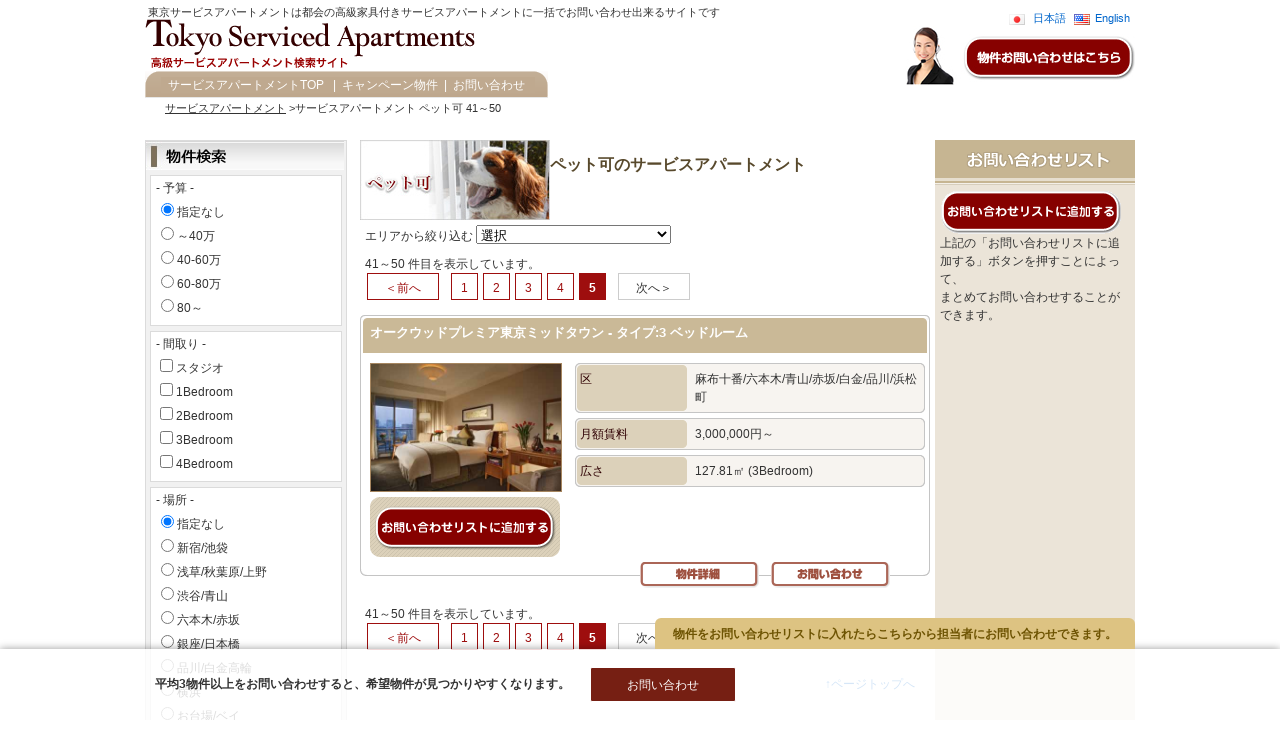

--- FILE ---
content_type: text/html; charset=utf-8
request_url: https://www.serviced-apartments-tokyo.com/ja/list/condition/feid/3/sp/40
body_size: 5212
content:
<?xml version="1.0" encoding="UTF-8"?>
<!DOCTYPE html PUBLIC "-//W3C//DTD XHTML 1.0 Transitional//EN" "http://www.w3.org/TR/xhtml1/DTD/xhtml1-transitional.dtd">
<html xmlns="http://www.w3.org/1999/xhtml" xml:lang="ja" id="sixapart-standard" lang="ja">
<head>
<meta http-equiv="Content-Type" content="text/html; charset=utf-8" />
<title>サービスアパートメント | ペット可 41～50件目の一覧 | 東京サービスアパートメント</title>
<meta name="keywords" content="ペット可,サービスアパートメント,家具付き,家具付きマンション,高級,ラグジュアリー,東京,都内" />
<meta name="description" content="ペット可 41～50のサービスアパートメントの一覧です。東京サービスアパートメントは高級家具付きマンションに厳選した短期・長期滞在のエグゼクティブのための検索サイトです。" />
<link rel="canonical" href="https://www.serviced-apartments-tokyo.com/ja/list/condition/feid/3">
<link rel="alternate" hreflang="ja" href="https://www.serviced-apartments-tokyo.com/ja/list/condition/feid/3" />
<meta name="generator" content="" />
<meta http-equiv="Content-Script-Type" content="text/javascript" />
<link href="/Css/vector.css?1513004408" rel="stylesheet" type="text/css" media="screen,print" />
<link href="/Css/print.css?1513004408" rel="stylesheet" type="text/css"  media="print" />
<script type="text/javascript" src="/Js/iepngfix.js?1513004408"></script>
<script type="text/javascript" src="/Js/base.js"></script>
<script type="text/javascript" defer="defer" src="/Js/alphafilter.js?1513004408"></script>
<script type="text/javascript" defer="defer" src="/Js/jquery-1.3.1.min.js?1513004408"></script>
<script type="text/javascript" defer="defer" src="/Js/wordbreak.js?1513004408"></script>
<script type="text/javascript" defer="defer" src="/Js/jquery.cookie.js?1513004408"></script>
<script type="text/javascript" defer="defer" src="/Js/cookie.js?1513004408"></script>
</head>
<body onload="setScroll();">
<form>
    <input type="hidden" name="sx" id="sx" value="0"/>
    <input type="hidden" name="sy" id="sy" value="0"/>
</form>
<div id="Wrap">
<div id="Header" class="etc_header">
<h1 title="サービスアパートメント ペット可 41～50"><a href="https://www.serviced-apartments-tokyo.com/"><img src="/img/common/logo.gif" alt="東京サービスアパートメント" width="344" height="49" /></a></h1>
<div class="site_title"><em>東京サービスアパートメントは都会の高級家具付きサービスアパートメントに一括でお問い合わせ出来るサイトです</em></div>
<div class="img_item">
<p id="Language">
    <img src="/img/common/jp.gif" alt="日本語" width="16" height="11" />
    <a href="https://www.serviced-apartments-tokyo.com/ja/list/condition/feid/3/sp/40">日本語</a>
    <img src="/img/common/us.gif" alt="English" width="16" height="11" /><a href="https://www.serviced-apartments-tokyo.com/en/list/condition/feid/3/sp/40">English</a>
</p><a href="https://www.serviced-apartments-tokyo.com/ja/inquiry"><img src="/img/common/header_inquiry_ja.jpg" alt="お問い合わせ" /></a></div>

<ul id="Navi">
    <li id="Navi_left"><a href="https://www.serviced-apartments-tokyo.com/">サービスアパートメントTOP</a>  |</li>
    <li><a href="https://www.serviced-apartments-tokyo.com/ja/list/condition/special/campaign">キャンペーン物件</a>|</li>
    <li id="Navi_right"><a href="https://www.serviced-apartments-tokyo.com/ja/inquiry">お問い合わせ</a></li>
    
    
</ul></div><!--Header-->
<ul id="Path">
<li itemscope itemtype="http://data-vocabulary.org/Breadcrumb">
<a href=https://www.serviced-apartments-tokyo.com/ itemprop="url"><span itemprop="title">サービスアパートメント</span></a> > </li>
<li itemscope itemtype="http://data-vocabulary.org/Breadcrumb">
<span itemprop="title">サービスアパートメント ペット可&nbsp;41～50</span></li>
</ul>
<br class="clr" />

<div id="Contents">
<div id="Side_right_bg">

<div id="common_left">
    
<dl class="gray-column">
<dt><img src="/img/ext/tt_quick_search.jpg" width="198" height="29" alt="Area" /></dt>
<dd>
    <form method="GET" action="https://www.serviced-apartments-tokyo.com/ja/search" name="search_form" id="search_form" onSubmit="return search_submit();">

        <ul class="list-box">
            <li class="none"> - 予算 - </li>
            <li><input type="radio" name="rent" id="rent_side_blank" value=""  checked><label for="rent_side_blank">指定なし</label></li>
                        <li><input type="radio" name="rent" id="rent_side0" value="0" ><label for="rent_side0">～40万</label></li>
                        <li><input type="radio" name="rent" id="rent_side1" value="1" ><label for="rent_side1">40-60万</label></li>
                        <li><input type="radio" name="rent" id="rent_side2" value="2" ><label for="rent_side2">60-80万</label></li>
                        <li><input type="radio" name="rent" id="rent_side3" value="3" ><label for="rent_side3">80～</label></li>
                    </ul>
        <ul class="list-box">
            <li class="none"> - 間取り - </li>
                                            <li><input type="checkbox" name="dimension[]" id="dimension_side1" value="1" ><label for="dimension_side1">スタジオ</label></li>
                                <li><input type="checkbox" name="dimension[]" id="dimension_side3" value="3" ><label for="dimension_side3">1Bedroom</label></li>
                                <li><input type="checkbox" name="dimension[]" id="dimension_side4" value="4" ><label for="dimension_side4">2Bedroom</label></li>
                                <li><input type="checkbox" name="dimension[]" id="dimension_side5" value="5" ><label for="dimension_side5">3Bedroom</label></li>
                                <li><input type="checkbox" name="dimension[]" id="dimension_side6" value="6" ><label for="dimension_side6">4Bedroom</label></li>
                                    </ul>
        <ul class="list-box">
            <li class="none"> - 場所 - </li>
            <li><input type="radio" name="map[]" id="map_side_blank" value=""  checked><label for="map_side_blank">指定なし</label></li>
                                            <li><input type="radio" name="map[]" id="map_side1" value="1" ><label for="map_side1">新宿/池袋</label></li>
                                <li><input type="radio" name="map[]" id="map_side2" value="2" ><label for="map_side2">浅草/秋葉原/上野</label></li>
                                <li><input type="radio" name="map[]" id="map_side3" value="3" ><label for="map_side3">渋谷/青山</label></li>
                                <li><input type="radio" name="map[]" id="map_side4" value="4" ><label for="map_side4">六本木/赤坂</label></li>
                                <li><input type="radio" name="map[]" id="map_side5" value="5" ><label for="map_side5">銀座/日本橋</label></li>
                                                            <li><input type="radio" name="map[]" id="map_side6" value="6" ><label for="map_side6">品川/白金高輪</label></li>
                                <li><input type="radio" name="map[]" id="map_side7" value="7" ><label for="map_side7">横浜</label></li>
                                <li><input type="radio" name="map[]" id="map_side8" value="8" ><label for="map_side8">お台場/ベイ</label></li>
                                <li><input type="radio" name="map[]" id="map_side9" value="9" ><label for="map_side9">大阪（なんば・心斎橋/梅田）</label></li>
                                <li><input type="radio" name="map[]" id="map_side10" value="10" ><label for="map_side10">京都</label></li>
                                    </ul>

    <div class="form_submit">
        <input type="submit" value="search" class="submit" style="background-image: url(/img/ext/search.gif);" />
        </div>

    </form>
</dd>
</dl>
                <div id="s_box">
    <h2 id="specific_ttl">こだわりの条件から選ぶ</h2>
        <div id="s_box_bg" class="clearfix">
<a href="https://www.serviced-apartments-tokyo.com/ja/list/condition/feid/1"><img src="/img/specific/1.jpg" alt="24時間フロントサービス" width="190" height="80" class="specific" /></a><a href="https://www.serviced-apartments-tokyo.com/ja/list/condition/feid/3"><img src="/img/specific/3.jpg" alt="ペット可" width="190" height="80" class="specific" /></a><a href="https://www.serviced-apartments-tokyo.com/ja/list/condition/feid/7"><img src="/img/specific/7.jpg" alt="禁煙" width="190" height="80" class="specific" /></a><a href="https://www.serviced-apartments-tokyo.com/ja/list/condition/feid/9"><img src="/img/specific/9.jpg" alt="スポーツジム併設" width="190" height="80" class="specific" /></a>

<a href="https://www.serviced-apartments-tokyo.com/ja/list/condition/did/4"><img src="/img/dimension/4.jpg" alt="2LDK" width="190" height="80" class="specific" /></a>
<a href="https://www.serviced-apartments-tokyo.com/ja/list/condition/did/5"><img src="/img/dimension/5.jpg" alt="3LDK" width="190" height="80" class="specific" /></a>
        </div>
    </div>            <div id="gray_box">
        <h2 id="area_ttl">人気エリアから探す</h2>
        <div id="gray_box_bg" class="clearfix">
        <ul class="area">
        <li><a href="https://www.serviced-apartments-tokyo.com/ja/list/condition/maid/1" class="ja"><img alt="新宿/池袋" src="/img/common/area/btn_ma1.gif" class="btn" /></a></li>
        <li><a href="https://www.serviced-apartments-tokyo.com/ja/list/condition/maid/2" class="ja"><img alt="浅草/秋葉原/上野" src="/img/common/area/btn_ma2.gif" class="btn" /></a></li>
        <li><a href="https://www.serviced-apartments-tokyo.com/ja/list/condition/maid/3" class="ja"><img alt="渋谷/青山" src="/img/common/area/btn_ma3.gif" class="btn" /></a></li>
        <li><a href="https://www.serviced-apartments-tokyo.com/ja/list/condition/maid/4" class="ja"><img alt="六本木/赤坂" src="/img/common/area/btn_ma4.gif" class="btn" /></a></li>
        <li><a href="https://www.serviced-apartments-tokyo.com/ja/list/condition/maid/5" class="ja"><img alt="銀座/日本橋" src="/img/common/area/btn_ma5.gif" class="btn" /></a></li>
        <li><a href="https://www.serviced-apartments-tokyo.com/ja/list/condition/maid/6" class="ja"><img alt="品川/白金高輪" src="/img/common/area/btn_ma6.gif" class="btn" /></a></li>
        <li><a href="https://www.serviced-apartments-tokyo.com/ja/list/condition/maid/7" class="ja"><img alt="横浜" src="/img/common/area/btn_ma7.gif" class="btn" /></a></li>
        <li><a href="https://www.serviced-apartments-tokyo.com/ja/list/condition/maid/8" class="ja"><img alt="お台場/ベイ" src="/img/common/area/btn_ma8.gif" class="btn" /></a></li>
        </ul>
        </div>
    </div>
            <div id="gray_box">
        <h2 id="city_ttl">区から探す</h2>

        <div id="gray_box_bg" class="clearfix">
        <ul class="city">

        <li><a href="https://www.serviced-apartments-tokyo.com/ja/list/condition/aid/1" class="ja">港区<p class="txt">麻布十番/六本木/青山/赤坂/白金/品川/浜松町</p></a></li>




        <li><a href="https://www.serviced-apartments-tokyo.com/ja/list/condition/aid/4" class="ja">新宿区<p class="txt">四谷/神楽坂/新宿</p></a></li>




        <li><a href="https://www.serviced-apartments-tokyo.com/ja/list/condition/aid/6" class="ja">横浜<p class="txt">横浜/桜木町</p></a></li>



        <li><a href="https://www.serviced-apartments-tokyo.com/ja/list/condition/aid/7" class="ja">中央区<p class="txt">銀座/日本橋/水天宮前/茅場町</p></a></li>



        <li><a href="https://www.serviced-apartments-tokyo.com/ja/list/condition/aid/8" class="ja">千代田区<p class="txt">赤坂見附/半蔵門/永田町/秋葉原</p></a></li>



        <li><a href="https://www.serviced-apartments-tokyo.com/ja/list/condition/aid/9" class="ja">品川区<p class="txt">品川</p></a></li>



        <li><a href="https://www.serviced-apartments-tokyo.com/ja/list/condition/aid/10" class="ja">渋谷区<p class="txt">渋谷/外苑前/代官山/恵比寿/広尾</p></a></li>



        <li><a href="https://www.serviced-apartments-tokyo.com/ja/list/condition/aid/11" class="ja">江東区<p class="txt">有明/豊洲</p></a></li>



        <li><a href="https://www.serviced-apartments-tokyo.com/ja/list/condition/aid/12" class="ja">墨田区<p class="txt">両国</p></a></li>



        <li><a href="https://www.serviced-apartments-tokyo.com/ja/list/condition/aid/13" class="ja">豊島区<p class="txt">池袋</p></a></li>



        <li><a href="https://www.serviced-apartments-tokyo.com/ja/list/condition/aid/14" class="ja">台東区<p class="txt">浅草</p></a></li>



        <li><a href="https://www.serviced-apartments-tokyo.com/ja/list/condition/aid/15" class="ja">大阪<p class="txt">なんば・心斎橋/梅田</p></a></li>



        <li><a href="https://www.serviced-apartments-tokyo.com/ja/list/condition/aid/16" class="ja">京都<p class="txt">京都</p></a></li>


        </ul>
        </div>
    </div>        <br class="clr">
    <div id="company_left_box"><h2 id="company_left_ttl">運営会社から探す</h2>
    <div id="company_left_box_bg" class="clearfix">
                                            <a href="https://www.serviced-apartments-tokyo.com/ja/list/condition/mid/13"><img src="/img/common/m13.jpg" alt="アスコットジャパン" width="93" height="75" class="mline_list" /></a>
                                            <a href="https://www.serviced-apartments-tokyo.com/ja/list/condition/mid/16"><img src="/img/common/m16.jpg" alt="アパホテル" width="93" height="75" class="mline_list" /></a>
                                            <a href="https://www.serviced-apartments-tokyo.com/ja/list/condition/mid/29"><img src="/img/common/m29.jpg" alt="Weave Living" width="93" height="75" class="mline_list" /></a>
                                            <a href="https://www.serviced-apartments-tokyo.com/ja/list/condition/mid/15"><img src="/img/common/m15.jpg" alt="エンプラス" width="93" height="75" class="mline_list" /></a>
                                            <a href="https://www.serviced-apartments-tokyo.com/ja/list/condition/mid/8"><img src="/img/common/m8.jpg" alt="オークウッド" width="93" height="75" class="mline_list" /></a>
                                            <a href="https://www.serviced-apartments-tokyo.com/ja/list/condition/mid/4"><img src="/img/common/m4.jpg" alt="大和リビング株式会社" width="93" height="75" class="mline_list" /></a>
                                            <a href="https://www.serviced-apartments-tokyo.com/ja/list/condition/mid/19"><img src="/img/common/m19.jpg" alt="アイコニア・ホスピタリティ株式会社" width="93" height="75" class="mline_list" /></a>
                                            <a href="https://www.serviced-apartments-tokyo.com/ja/list/condition/mid/10"><img src="/img/common/m10.jpg" alt="森ビル" width="93" height="75" class="mline_list" /></a>
                            </div>
</div></div>


<div id="index_center" class="list_center">
        <img src="/img/specific/3.jpg" alt="ペット可" width="190" height="80" class="specific_float" />
        
        <h2 class="feature">
                    ペット可のサービスアパートメント</h2><br class="clr">
            
<p id="sort">
    エリアから絞り込む
    <select onchange="location.href=options[selectedIndex].value">
    <option value="https://www.serviced-apartments-tokyo.com/ja/list/condition/feid/3">選択</option>
        
    <option value="https://www.serviced-apartments-tokyo.com/ja/list/condition/feid/3/maid/1" >新宿/池袋</option>
        
    <option value="https://www.serviced-apartments-tokyo.com/ja/list/condition/feid/3/maid/2" >浅草/秋葉原/上野</option>
        
    <option value="https://www.serviced-apartments-tokyo.com/ja/list/condition/feid/3/maid/3" >渋谷/青山</option>
        
    <option value="https://www.serviced-apartments-tokyo.com/ja/list/condition/feid/3/maid/4" >六本木/赤坂</option>
        
    <option value="https://www.serviced-apartments-tokyo.com/ja/list/condition/feid/3/maid/5" >銀座/日本橋</option>
        
    <option value="https://www.serviced-apartments-tokyo.com/ja/list/condition/feid/3/maid/6" >品川/白金高輪</option>
        
    <option value="https://www.serviced-apartments-tokyo.com/ja/list/condition/feid/3/maid/7" >横浜</option>
        
    <option value="https://www.serviced-apartments-tokyo.com/ja/list/condition/feid/3/maid/8" >お台場/ベイ</option>
        
    <option value="https://www.serviced-apartments-tokyo.com/ja/list/condition/feid/3/maid/9" >大阪（なんば・心斎橋/梅田）</option>
        
    <option value="https://www.serviced-apartments-tokyo.com/ja/list/condition/feid/3/maid/10" >京都</option>
        </select>
</p>
<div id="sp">
    <p class="numbering_txt">41～50&nbsp;件目を表示しています。</p>
    <p class="page_txt"><a href="https://www.serviced-apartments-tokyo.com/ja/list/condition/feid/3/sp/30">＜前へ</a></p>
    <div class="numbering">
    <a href="https://www.serviced-apartments-tokyo.com/ja/list/condition/feid/3/sp/0">1</a>
    <a href="https://www.serviced-apartments-tokyo.com/ja/list/condition/feid/3/sp/10">2</a>
    <a href="https://www.serviced-apartments-tokyo.com/ja/list/condition/feid/3/sp/20">3</a>
    <a href="https://www.serviced-apartments-tokyo.com/ja/list/condition/feid/3/sp/30">4</a>
    <p class="here">5</p>
    
    </div>
    <p class="page_txt"><span class="unlink">次へ＞</span></p>
</div>
                    
            <div class="property_top"><h3 class="property property_header">
                                     <a href="https://www.serviced-apartments-tokyo.com/ja/detail/tid/137" target="_blank">オークウッドプレミア東京ミッドタウン&nbsp;-&nbsp;タイプ:3 ベッドルーム</a>
                            </h3></div>
                <div class="property_data clearfix">
            <div class="property_campaign">
                            </div>
            <div class="left"><img src="/files/0/0/678.jpg?" alt="オークウッドプレミア東京ミッドタウン&nbsp;-&nbsp;タイプ:3 ベッドルーム" width="190" height="127" class="line" /><br /><p><form action="https://www.serviced-apartments-tokyo.com/ja/list/condition/feid/3/sp/40" name="save137" method="get"><input type="image" src="/img/common/save_property.gif" alt="" id="saveBtn137" onclick="getScroll(this.form,137);" class="btn" /></form></p></div>
            <div class="right">
                <div class="property_s_box_btm clearfix">
                    <img src="/img/common/property_s_box_top.gif" alt="" width="350" height="7" /><div class="property_s_box_bg clearfix"><p class="title">区</p><p class="data">麻布十番/六本木/青山/赤坂/白金/品川/浜松町</p></div>
                </div>
                <div class="property_s_box_btm clearfix">
                    <img src="/img/common/property_s_box_top.gif" alt="" width="350" height="7" /><div class="property_s_box_bg clearfix"><p class="title">月額賃料</p><p class="data wordBreak">3,000,000円～</p>
                                                                                    
                    </div>
                </div>
                <div class="property_s_box_btm clearfix">
                    <img src="/img/common/property_s_box_top.gif" alt="" width="350" height="7" />
                    <div class="property_s_box_bg clearfix"><p class="title">
                        広さ</p><p class="data">
                        127.81㎡                                                                                                                (3Bedroom)
                                                                            </p>
                    </div>
                </div>
                            </div>
            <div class="property_btn">
                <a href="https://www.serviced-apartments-tokyo.com/ja/detail/tid/137">
                                <img src="/img/2nd/btn01.gif" alt="オークウッドプレミア東京ミッドタウン - タイプ:3 ベッドルーム 物件詳細" width="119" height="26" class="btn_over" />
                                </a>&nbsp;&nbsp;&nbsp;<a href="https://www.serviced-apartments-tokyo.com/ja/inquiry/save/tid/137"><img src="/img/2nd/btn02.gif?1513004408" alt="お問い合わせ" width="119" height="26" class="btn_over" /></a></div>
        </div>

    
<div id="sp">
    <p class="numbering_txt">41～50&nbsp;件目を表示しています。</p>
    <p class="page_txt"><a href="https://www.serviced-apartments-tokyo.com/ja/list/condition/feid/3/sp/30">＜前へ</a></p>
    <div class="numbering">
    <a href="https://www.serviced-apartments-tokyo.com/ja/list/condition/feid/3/sp/0">1</a>
    <a href="https://www.serviced-apartments-tokyo.com/ja/list/condition/feid/3/sp/10">2</a>
    <a href="https://www.serviced-apartments-tokyo.com/ja/list/condition/feid/3/sp/20">3</a>
    <a href="https://www.serviced-apartments-tokyo.com/ja/list/condition/feid/3/sp/30">4</a>
    <p class="here">5</p>
    
    </div>
    <p class="page_txt"><span class="unlink">次へ＞</span></p>
</div>
<div id="jump">
<a href="#Wrap">↑ページトップへ</a>
</div></div><!--Main-->
<div id="Side_right">
<div id="savelist">
    <p><img src="/img/common/ttl_save.gif" alt="お問い合わせリスト" width="200" height="45" /></p>

    <div class="help">
        <img src="/img/common/save_property_s.gif" alt="btm" width="182" height="44" /><br />
        上記の「お問い合わせリストに追加する」ボタンを押すことによって、<br />まとめてお問い合わせすることができます。
    </div>
    
</div></div><!--Side_right-->
<br class="clr" />
</div><!--Side_right_bg-->
</div><!--Contents-->
</div><!--Wrap-->
<div class="footerLogin">
  <div id="inner">
            <div class="check_btn"><a>物件をお問い合わせリストに入れたらこちらから担当者にお問い合わせできます。</a></div>
        <ul class="btn_area cf">
        <li class="sns_title">平均3物件以上をお問い合わせすると、希望物件が見つかりやすくなります。</li>
        <li class="inquiry"><a href="https://www.serviced-apartments-tokyo.com/ja/inquiry">お問い合わせ</a></li>
        </ul>
      </div>
</div>
<div id="Foot2">
<div>
<div class="area">
    <a href="https://www.serviced-apartments-tokyo.com/ja/list/condition/aid/1">
    港区(麻布十番/六本木/青山/赤坂/白金/品川/浜松町)
    </a>
    |
    <a href="https://www.serviced-apartments-tokyo.com/ja/list/condition/aid/3">
    文京区(湯島)
    </a>
    |
    <a href="https://www.serviced-apartments-tokyo.com/ja/list/condition/aid/4">
    新宿区(四谷/神楽坂/新宿)
    </a>
    <br />
    <a href="https://www.serviced-apartments-tokyo.com/ja/list/condition/aid/5">
    目黒区(恵比寿)
    </a>
    |
    <a href="https://www.serviced-apartments-tokyo.com/ja/list/condition/aid/6">
    横浜(横浜/桜木町)
    </a>
    |
    <a href="https://www.serviced-apartments-tokyo.com/ja/list/condition/aid/7">
    中央区(銀座/日本橋/水天宮前/茅場町)
    </a>
    <br />
    <a href="https://www.serviced-apartments-tokyo.com/ja/list/condition/aid/8">
    千代田区(赤坂見附/半蔵門/永田町/秋葉原)
    </a>
    |
    <a href="https://www.serviced-apartments-tokyo.com/ja/list/condition/aid/9">
    品川区(品川)
    </a>
    |
    <a href="https://www.serviced-apartments-tokyo.com/ja/list/condition/aid/10">
    渋谷区(渋谷/外苑前/代官山/恵比寿/広尾)
    </a>
    <br />
    <a href="https://www.serviced-apartments-tokyo.com/ja/list/condition/aid/11">
    江東区(有明/豊洲)
    </a>
    |
    <a href="https://www.serviced-apartments-tokyo.com/ja/list/condition/aid/12">
    墨田区(両国)
    </a>
    |
    <a href="https://www.serviced-apartments-tokyo.com/ja/list/condition/aid/13">
    豊島区(池袋)
    </a>
    <br />
    <a href="https://www.serviced-apartments-tokyo.com/ja/list/condition/aid/14">
    台東区(浅草)
    </a>
    |
    <a href="https://www.serviced-apartments-tokyo.com/ja/list/condition/aid/15">
    大阪(なんば・心斎橋/梅田)
    </a>
    |
    <a href="https://www.serviced-apartments-tokyo.com/ja/list/condition/aid/16">
    京都(京都)
    </a>
    <br />
</div>
<p><a href="https://www.serviced-apartments-tokyo.com/">サービスアパートメントTOP</a>|<a href="https://www.serviced-apartments-tokyo.com/ja/corp">運営会社</a>|<a href="https://www.serviced-apartments-tokyo.com/ja/privacypolicy">プライバシーポリシー</a>|<a href="https://www.serviced-apartments-tokyo.com/ja/map">サイトマップ</a>
<br /><a href="https://www.serviced-apartments-tokyo.com/en/">Tokyo Serviced Apartments</a></p>
<address>Copyrights(C) 81, Inc. All rights reserved</address>
<br class="clr" />
</div>
</div>

<script>
  (function(i,s,o,g,r,a,m){i['GoogleAnalyticsObject']=r;i[r]=i[r]||function(){
  (i[r].q=i[r].q||[]).push(arguments)},i[r].l=1*new Date();a=s.createElement(o),
  m=s.getElementsByTagName(o)[0];a.async=1;a.src=g;m.parentNode.insertBefore(a,m)
  })(window,document,'script','//www.google-analytics.com/analytics.js','ga');

  ga('create', 'UA-5207312-2', 'auto');
  ga('send', 'pageview');

</script>

</body>
</html>


--- FILE ---
content_type: text/css
request_url: https://www.serviced-apartments-tokyo.com/Css/base.css
body_size: 3739
content:
@charset"UTF-8";
a:visited {
    text-decoration:none;
    color:#0066cc;
    }
a:link {
    color:#0066cc;
    text-decoration:none;}
a:hover{
    color: #FCB736;
    text-decoration: underline;
}
a:active {
    color:#FCB736;
    text-decoration: underline;
    }

h1{}
h2{
    border-left:#6F5B37 solid 6px;
    padding-left:8px;
    margin:13px 0px 30px 15px;
    font-size: 16px;
    color: #58492C;
    word-break:break-all;
}
h2.feature{
    border:none;
    padding-left:8px;
    margin:13px 0px 30px 15px;
    font-size: 16px;
    color: #58492C;
    word-break:break-all;
}
h3{}
h4{}
em{font-style: normal;font-weight:bold;font-size:14px;}
.clr{clear:both;}
.left{float:left;}
.right{float:right;}
.txtr{text-align:right;}
.txtc{text-align:center;}
.lastChild{margin-right: 0px!important;float: right!important;}
.btn_over:hover {
    position:relative;
    top:1px; left:1px;
}
img.line{border:#A68660 solid 1px;}
img.mline{
    border:#CCCCCC solid 1px;
    margin-left:3px;
    /*margin-left:15px;*/
    /*margin-left:30px;*/
    padding:0px;
}
img.mh2{
    border:#CCCCCC solid 1px;
    margin:0px 0px 10px 0px;
    padding:0px;
    float:left;
}
img.mline_list{border:#CCCCCC solid 1px;padding:0px;}

img.specific{
    margin:0px 0px 5px 5px;
    padding:0px;
}

img.specific_float{
    margin-left:5px;
    padding:0px;
    float:left;
}

/**html body img,
*html #Side_left_bg{behavior: expression(IEPNGFIX.fix(this)); }*/


/*#Wrap{width:950px;text-align:left;}*/
#Wrap{width:990px;margin:0px auto;text-align:left;}
#Common{width:720px;float:left;padding-bottom:30px;background: url(/img/common/ttl_bg.gif) repeat-x left top;}
.clearfix{
    zoom:1;/*for IE 5.5-7*/
}


.clearfix:after{/*for modern browser*/
    content:".";
    display: block;
    height:0px;
    clear:both;
    line-height:0;
    visibility:hidden;
}
#Error{
    width:900px;
    height:200px;
    text-align:left;
}

#sort{
    font-size:12px;
    margin:0px 0px 5px 10px;
}

#help{
    margin-top:10px;
    font-size:12px;
}

#help img{
    vertical-align:middle;
}

#Navi{color:#FFFFFF;text-align:center;}
#Navi a{padding:0px 6px;color:#FFFFFF;}
#Navi li{padding:5px 0px 4px 0px;float:left;background-image: url(../img/common/navi_bg.gif);background-repeat: repeat-x;background-position: left top;}
#Navi_left{padding-left:17px!important;background: url(../img/common/navi_left.gif) no-repeat left top!important;}
#Navi_right{padding-right:17px!important;background: url(../img/common/navi_right.gif) no-repeat right top!important;}

#Main{width:580px;float:left;padding-bottom:30px;}

#Main_w{width:780px;float:left;padding-bottom:30px;}

#Main h2{font-size: 15px;margin:13px 0px 10px 15px;}
#Main h2.manage{float:left;}
#Inquiry{width:780px;float:left;padding-bottom:30px;background: url(/img/common/ttl_bg.gif) repeat-x left top;}
#Main_in{width:727px;float:left;padding-bottom:30px;background: url(/img/common/ttl_bg.gif) repeat-x left top;}

#Header{height:100px;width:990px;position:relative;}
#Header h1{padding:23px 0px 0px 30px;}
/*#Header div{text-align:right;width:500px;position:absolute;top:0px;right:0px;}*/
#Header div.img_item{text-align:right;position:absolute;top:0px;right:0px;}
#Header div.site_title{text-align:left;position:absolute;top:0px;left:3px;}

#Header em{font-size:11px;line-height:1.3em;display:block;padding-top:5px;font-style:normal;font-weight:normal;}

.etc_header h1{padding:19px 0px 3px 0px!important;}
#place_bg2{
    width:400px;
    margin:0px 0px 10px 0px;padding:0px;
    background-image: url(/img/top/bg_place.gif);
    background-repeat:repeat-y;
    float:left;
}




#top_left{
    width:444px;
    margin-top:10px;
    float:left;
}



#Explanation{
    width:790px;
}

#Explanation div{
    padding:0px 7px 0px 5px;
    height:130px;
    background: url(../img/top/bg_explain.gif) no-repeat left bottom;
}




#Language{font-size:11px;text-align:right;padding-top:10px;}
#Language img{vertical-align:middle;}
#Language a{padding:0px 5px;}

#Path{font-size:11px;height:22px;padding:0px 0px 0px 20px;}
#Path li {float:left;}
#Path li a{color:#333333;text-decoration: underline;}
#Path li a:hover{color:#333333;text-decoration: none;}
#Path li a:visited{color:#333333;text-decoration: underline;}
#Path li a:active {color:#333333;text-decoration: none;}

#Side_left_bg{background: url(../img/common/side_left_bg.gif) repeat-y left top;}
#Side_left{width:178px;padding-top:22px;float:left;font-size:11px;}
#Side_left p{
    padding:5px 22px 20px 20px;
    word-break:break-all;
}
#Side_left p.area{
    font-size:14px;
}

#Side_left a{display:block;padding-top:6px;}

/*#Side_right_bg{background: url(../img/common/side_right_bg.png) repeat-y right top;}*/
#Side_right_bg{background: url(../img/common/side_right_bg.gif) repeat-y right top;}
#Side_right{width:200px;padding:0px 0px 20px 0px;float:right;}

#Side_right_r_bg{background: url(../img/common/side_left_r_bg.gif) repeat-y right top;}
#Side_left_r{width:210px;float:left;}
#Side_left_r div.box{margin:15px 0px 0px 14px;background: url(../img/common/box_bg.gif) repeat-y left top;width:180px;}
#Side_left_r div.box img{display:block;}
#Side_left_r div.box div.type{padding:14px;font-size:11px;}
#Side_left_r div.box em img{
    border:#A48662 solid 1px;
    margin-bottom:14px;
}
#Side_left_r div.box strong a{font-size:12px;display:block;padding-bottom:7px;}
#Side_left_r div.box span{padding-bottom:7px;display:block;line-height:1.4em;}
#Side_left_r div.text{
    margin:15px 0px 0px 14px;
    width:180px;
}

#sdnavi_contact{margin:0px 0px 10px;padding:0px;}

#contact_navi01{
    width:170px;height:58px;
    background: url(../img/simple/step1.gif) no-repeat ;
    text-indent:-9999px;
    font-size:1px;
    display:block;
    background-position:0px 0px;
    margin:0px auto;padding:0px;
    float:left;
    }
#contact_navi02{
    width:170px;height:58px;
    background: url(../img/simple/step2.gif) no-repeat ;
    text-indent:-9999px;font-size:1px;display:block;background-position:0px 0px;
    margin:0px auto;padding:0px;
    float:left;
}
#contact_navi03{
    width:170px;height:58px;
    background: url(../img/simple/step3.gif) no-repeat ;
    text-indent:-9999px;font-size:1px;display:block;background-position:0px 0px;
    margin:0px auto;padding:0px;
    float:left;
}

#contact_navi04{
    width:170px;height:58px;
    background: url(../img/simple/step4.gif) no-repeat ;
    text-indent:-9999px;font-size:1px;display:block;background-position:0px 0px;
    margin:0px auto;padding:0px;
    float:left;
}

#contact_navi01_eng{
    width:170px;height:58px;
    background: url(../img/simple/step1_eng.gif) no-repeat ;
    text-indent:-9999px;
    font-size:1px;
    display:block;
    background-position:0px 0px;
    margin:0px auto;padding:0px;
    float:left;
    }
#contact_navi02_eng{
    width:170px;height:58px;
    background: url(../img/simple/step2_eng.gif) no-repeat ;
    text-indent:-9999px;font-size:1px;display:block;background-position:0px 0px;
    margin:0px auto;padding:0px;
    float:left;
}
#contact_navi03_eng{
    width:170px;height:58px;
    background: url(../img/simple/step3_eng.gif) no-repeat ;
    text-indent:-9999px;font-size:1px;display:block;background-position:0px 0px;
    margin:0px auto;padding:0px;
    float:left;
}

#contact_navi04_eng{
    width:170px;height:58px;
    background: url(../img/simple/step4_eng.gif) no-repeat ;
    text-indent:-9999px;font-size:1px;display:block;background-position:0px 0px;
    margin:0px auto;padding:0px;
    float:left;
}

.flow_arrow{
    width:170px;height:48px;
    background: url(../img/simple/flow_arrow.gif) no-repeat ;
    text-indent:-9999px;font-size:1px;display:block;background-position:center center;
    margin:0px;padding:0px;
    clear:both;
    }
.point_arrow{
    width:24px;height:58px;
    background: url(../img/simple/point_arrow.gif) no-repeat;
    text-indent:-9999px;font-size:1px;display:block;background-position:center center;
    margin:0px;padding:0px;
    float:left;
    }


#Main_list{width:520px;margin-left:20px;}
#Main_list div.block{
    padding:0px 0px 10px 0px;
    margin:0px 0px 20px 0px;
    border-bottom:#A4A592 solid 1px;
}
#Main_list #information{
    width:245px;
    float:left;
}

#Main_list #information em{
    padding:3px 0px 3px 8px;border-left:#333333 solid 5px;display:block;margin-bottom:13px;
}

#Main_list #information tr{
    background: url(../img/common/dotted_line.gif) repeat-x left bottom;
}

#Main_list #information .list{
    width:235px;
}

#Main_list #information td{
    padding:12px 0px;
}

#Main_list #information td.name{
    width:70px;
    font-weight:bold;
}

#Main_list #information_text_station{
    background: url(../img/common/dotted_line.gif) repeat-x left bottom;
    padding:10px 0px;
}

#Main_list #information_text_station .name{
    font-weight:bold;
}

#Main_list div.block span{
    padding-top:15px;
    display:block;
    text-align:right;
}

#Main_list div.title{
    padding:0px 0px 0px 0px;
    /*border-bottom:#A4A592 solid 1px;*/
    margin-bottom:10px;
}

#Main_list h3{
    margin:0px;
    font-size: 16px;
    position:relative;
    line-height:1.2em;
    color:#68493E;
    background: url(/img/top/bullet_area.gif) no-repeat left center;
}

#Main_list h3 a{
    padding:0px 0px 0px 10px;
}

#Main_list h3.list_name{
    font-size: 15px;
}

#Main_list h3 small{
    font-size:13px;
    color:#333333;
}
#Main_list div.title img{
    vertical-align:middle;
}




#Foot{background: url(../img/common/bg_foot.gif) repeat-x left top;padding:8px 0px 14px 68px;}
#Foot div{width:785px;text-align:left;font-size:11px;font-style:normal;color:#FFFFFF;margin:0px;}
#Foot p{float:left;padding:3px 0px;border-left:#FFFFFF solid 4px;}
#Foot a{padding:0px 8px;color:#FFFFFF;}

#Foot2{background: url(../img/common/bg_foot2.gif) repeat-x left top;padding:8px 0px 14px 68px;}
#Foot2 div{width:875px;text-align:left;font-size:11px;font-style:normal;color:#FFFFFF;margin:0px;}
#Foot2 div.area{padding:3px 0px;border-left:#FFFFFF solid 4px;}
#Foot2 p{float:left;padding:3px 0px;border-left:#FFFFFF solid 4px;}
#Foot2 a{
    padding:0px 8px;
    color:#FFFFFF;
}

.top_foot{padding:8px 0px 14px 0px!important;}
.top_foot div{margin:0px auto!important;}

address{float:right;font-style:normal;padding:3px 0px;}

#Inquiry_list{width:760px;margin-left:20px;}

#Inquiry_list table.list{
    width:760px;
    border-bottom:1px solid #CCCCCC;
    border-right:1px solid #CCCCCC;
    border-collapse: collapse;
	table-layout: fixed;
}

#Inquiry_list table.list tr.bg{
    background-color:#F7F7F7;
}

#Inquiry_list table.list th{
    padding:3px;
    border-top:1px solid #CCCCCC;
    border-left:1px solid #CCCCCC;
    background-color:#C7B592;
    color:#FFFFFF;
    font-weight:normal;
}

#Inquiry_list table.list .building{
    width:280px;
}

#Inquiry_list table.list .company{
    width:60px;
}

#Inquiry_list table.list .type{
    width:120px;
}

#Inquiry_list table.list .area{
    width:120px;
}

#Inquiry_list table.list .size{
    width:60px;
}

#Inquiry_list table.list .cost{
    width:210px;
}

#Inquiry_list table.list .cost-long{
    width:270px;
}

#Inquiry_list table.list .delete{
    width:60px;
}

#Inquiry_list table.list td{
    word-wrap:break-word;
    vertical-align:middle;
    padding:2px;
    border-top:1px solid #CCCCCC;
    border-left:1px solid #CCCCCC;
}

#Inquiry_list table.list td.manage{
    width:188px;
    text-align:center;
}

#Inquiry_list table.inquiry{
    width:760px;
    background-color: #CCCCCC;
}

#Inquiry_list table.inquiry td{
    padding:5px;
}

#Inquiry_list table.inquiry td.confirm{
    padding:2px;
}

#Inquiry_list table.inquiry td.form_ttl{
    width:200px;
    background-color: #F5F5F4;
    border-top:1px solid #FFFFFF;
    border-left:1px solid #FFFFFF;
}

#Inquiry_list table.inquiry td.confirm_ttl{
    padding:0px;
    width:150px;
    background-color: #F5F5F4;
    border-top:1px solid #FFFFFF;
    border-left:1px solid #FFFFFF;
    vertical-align:middle;
}

#Inquiry_list table.inquiry td.form_data{
    background-color: #FFFFFF;
    vertical-align:middle;
}

#Inquiry_list table.inquiry td.simple{
    width:150px;
}

#Inquiry_list table.inquiry td.confirm_data{
    padding:0px 0px 0px 5px;
    background-color: #FFFFFF;
    vertical-align:middle;
}

#Inquiry_list table.inquiry td.common_ttl{
    font-size:12px;
    width:150px;
    background-color: #F5F5F4;
    border-top:1px solid #FFFFFF;
    border-left:1px solid #FFFFFF;
}

#Inquiry_list table.inquiry td.common_data{
    font-size:12px;
    background-color: #FFFFFF;
}

#Inquiry_list table.inquiry p.example{
    font-size:11px;
    padding:3px 0px 0px 0px;
}

#Inquiry_list .form_submit{
    margin-top:10px;
    width:700px;
    text-align:center;
}

#Inquiry_list .confirm_submit{
    margin-top:10px;
    width:700px;
    text-align:center;
}

#Inquiry_list ul{

}

#Inquiry_list ul.type{
    margin-left:20px;
}

#Inquiry_list li{

}
#Inquiry_list li.all{
    border-bottom:#A4A592 solid 1px;
    padding:0px 0px 5px 0px;
}

#Inquiry_list li.building{
    clear:both;
    padding:5px 0px 0px 5px;
}

#Inquiry_list .building_name{
    display:block;
    padding:5px 5px 5px 0px;
    color: #333333;
    font-weight:bold;
}

#Inquiry_list .type_all{
    display:block;
    padding:5px 5px 10px 0px;
}

#Inquiry_list li.l{
    float:left;
    margin:0px 5px 5px 0px;
    width:200px;
}

#Inquiry_list li.c{
    clear:right;
    margin:0px 5px 5px 0px;
}

#Common_list{width:700px;margin-left:20px;}
#Common_list h3{
    font-size: 16px;
    line-height:1.2em;
    color:#68493E;
    float:left;
    width:375px;
}
#Common_list div.block{padding:20px 0px;}
#Common_list div.title{
    padding:0px 0px 30px 0px;
    border-bottom:#A4A592 solid 1px;
    /*margin-bottom:5px;*/
}

#Common_list div.detail{
    padding:0px 15px 0px 15px;
}

#Result{
    font-size:14px;
    color:#333333;
    margin:20px;
}

#sitemap{
    text-align: left;
    margin-left:20px;
}

#sitemap ul{
    list-style: none;
    margin: 10px 0px;
    padding: 0;
}

#sitemap ul ul {
    margin-bottom: 20px;
    margin-left:20px;
    background: url(/img/common/sitemap_line.gif) no-repeat 0 bottom;
}

#sitemap li{
    background: url(/img/common/sitemap_h.gif) no-repeat 0px 4px;
    margin: 10px 0px;
    padding: 0px 0px 0px 68px;
}

#sitemap li li{
    padding: 0px 0px 0px 68px;
}

#sitemap li.i{
    padding: 0px 0px 0px 68px;
    background: url(/img/common/sitemap_i.gif) no-repeat 0px 4px;
}
#jump{
    padding:10px 20px 0px 20px;
    clear:both;
    text-align: right;
    font-size:12px;
}
#jump img{
    vertical-align: middle;
}

.inquiry {
  position: relative;
}
.inquiry:before, .inquiry:after {
  position: absolute;
  display: inline-block;
  *display: inline;
  *zoom: 1;
  vertical-align: middle;
}
.inquiry.inquiry--top {
  padding-bottom: 8px;
}
.inquiry.inquiry--top:after {
  content: "";
  bottom: 0;
  left: 0;
}
.inquiry.inquiry--bottom {
  padding-top: 8px;
}
.inquiry.inquiry--bottom:before {
  content: "";
  bottom: 0;
  left: 0;
}
.inquiry.inquiry--middle {
  padding: 8px 0;
}
.inquiry.inquiry--middle:before {
  content: "";
  top: 0;
  left: 0;
}
.inquiry.inquiry--middle:after {
  content: "";
  bottom: 0;
  left: 0;
}
.inquiry.inquiry--bottom {
  padding-top: 8px;
}
.inquiry.inquiry--bottom:before {
  content: "";
  top: 0;
  left: 0;
}

.inquiry_item {
  background-color: #e6e6e6;
  -webkit-border-radius: 5px;
  -moz-border-radius: 5px;
  -ms-border-radius: 5px;
  -o-border-radius: 5px;
  border-radius: 5px;
  padding: 11px 10px;
  box-sizing: border-box;
}
.inquiry_item_ja {
    width: 326px;
}

.inquiry_item_en {
    width: 406px;
}
.inquiry_item .inquiry_item-title {
  float: left;
  padding-top: 7px;
  margin-right: 0px;
}
.inquiry_item .inquiry_item-title .inquiry_item-title-text {
  margin-right: 0px;
}
.inquiry_item .inquiry_item-btn {
  padding:8px 0px;
  float: left;
}

.fr_list-eachicon--check_inquiry{
  background: url('/img/common/arrow_bottom.png') no-repeat;
  height: 13px;
  width: 18px;
}
.inquiry.inquiry--top:after {
  background: url('/img/common/box_bottom.png') no-repeat;
  background-position: 0 0px;
  background-size: 41px 8px;
  height: 8px;
  width: 41px;
}
.inquiry.inquiry--bottom:before {
  background: url('/img/common/box_top.png') no-repeat;
  background-position: 0 0px;
  background-size: 41px 8px;
  height: 8px;
  width: 41px;
}
.ui-btn--cta2 {
  background-color: #9e0e0e;
  border-bottom: 2px solid #7E0C0C;
  -webkit-border-radius: 3px;
  -moz-border-radius: 3px;
  -ms-border-radius: 3px;
  -o-border-radius: 3px;
  border-radius: 3px;
  -webkit-box-shadow: 0 2px 1px #d9d9d9;
  -moz-box-shadow: 0 2px 1px #d9d9d9;
  box-shadow: 0 2px 1px #d9d9d9;
  padding:10px;
  //margin-top:10px;
}
.ui-btn--cta2:link, .ui-btn--cta2:visited {
  color: #FFFFFF;
}
.ui-btn:hover, .pagination a:hover
{
  opacity: 0.8;
}
.property_header a{
    color:#FFF;
}
.property_header input[type='checkbox']{
  opacity: 0;
  filter: alpha(opacity=0);
  position: absolute;
  outline: none;
  cursor: pointer;
  zoom: 1;
  width: 22px;
  height: 22px;
  //padding-top:10px;
  margin: 8px 0px 0px 0px;
  padding:0px;
  //border:#000000 solid 1px;
}

.property_header input[type='checkbox']:disabled{
  cursor: default;
}

.property_header input[type='checkbox'] + label {
  background: url(/img/common/checkbox_renewal-.png) no-repeat;
  background-position: 0 -122px;
  //border:#000000 solid 1px;
  line-height: 22px;
  display: inline-block;
  *display: inline;
  *zoom: 1;
  vertical-align: middle;
  //padding-left: 30px;
  //padding-left: 22px;
  width: 22px;
  height: 22px;
  cursor: pointer;
}

.property_header input[type='checkbox']:checked + label {
  background-position: 0 0;
}

.property_header input[type='checkbox']:disabled + label{
  background-position: 0 -244px;
  cursor: default;
  color: #CCCCCC;
}
.property_header input[type='checkbox']:disabled + label .area_unit-placename{
  color: #CCCCCC;
}

.property_header input[type='checkbox']:disabled + label + span{
  color: #CCCCCC;
}

.property_header .ie input[type='checkbox']{
  opacity: 1;
  filter: alpha(opacity=100);
  position: static;
  outline: none;
  visibility: visible;
  width: auto;
  height: auto;
}

.property_header .ie input[type='checkbox'] + label {
  background: none;
  line-height: 1.4;
  display: inline;
  padding-left: 0;
  *padding-left: 14px;
  cursor: pointer;
  visibility: visible;
}

--- FILE ---
content_type: text/css
request_url: https://www.serviced-apartments-tokyo.com/Css/common.css
body_size: 5768
content:
@charset"UTF-8";
#common_left{
    width:200px;
    float:left;
    margin-right:5px;
}

h2#city_ttl{
    border:none;
    width:200px;
    height:30px;
    background: url(/img/common/ttl_city.gif) no-repeat ;
    text-indent:-9999px;
    font-size:1px;
    display:block;
    background-position:0px 0px;
    margin:0px;padding:0px;
}

h2#city_ttl_eng{
    border:none;
    width:200px;
    height:30px;
    background: url(/img/common/ttl_city_eng.gif) no-repeat ;
    text-indent:-9999px;
    font-size:1px;
    display:block;
    background-position:0px 0px;
    margin:0px;padding:0px;
}

ul.city li a{
    width:180px;
    height:43px;
    color:#9E0E0E;
    display:block;
    }

ul.city li a:visited{
    color:#9E0E0E;
    text-decoration: none;
}

ul.city li a:hover{
    background-color: #F0F0EC;
    text-decoration: none;
}

ul.city li{
    list-style:none;
    padding:0px 0px 0px 5px;
    margin:0px 0px 0px 5px;
    margin-bottom:5px;
    background: url(/img/common/city/bg.gif) no-repeat;
    width:180px;
    height:45px;
    font-size:14px;
    line-height:16px;
    font-weight:bold;
    word-wrap:break-word;
    }

ul.city li p.txt{
    font-size:11px;
    /*font-weight:bold;*/
    line-height:12px;
    color:#7F7F7F;
    }
    
#gray_box{
    width:200px;
    margin:0px 0px 10px 0px;
    padding:0px 0px 5px 0px;
    background-image: url(/img/common/btm_gray.gif);
    background-repeat:no-repeat;
    background-position:bottom;
    float:left;
}

#gray_box_bg{
    background-color:#FFFFFF;
    width:200px;
    margin:0px;
    padding:5px 0px 0px 0px;
    background-image: url(/img/common/bg_gray.gif);
    background-repeat:repeat-y;
    text-align:left;
}

ul.area li{
    list-style:none;
    padding:0px 0px 0px 5px;
    margin-bottom:5px;
    width:190px;
    height:45px;
    }

h2#area_ttl{
    border:none;
    width:200px;
    height:30px;
    background: url(/img/common/ttl_area.gif) no-repeat ;
    text-indent:-9999px;
    font-size:1px;
    display:block;
    background-position:0px 0px;
    margin:0px;padding:0px;
}

h2#area_ttl_eng{
    border:none;
    width:200px;
    height:30px;
    background: url(/img/common/ttl_area_eng.gif) no-repeat ;
    text-indent:-9999px;
    font-size:1px;
    display:block;
    background-position:0px 0px;
    margin:0px;padding:0px;
}

#s_box{
    width:200px;
    margin:0px 0px 10px 0px;
    padding:0px 0px 5px 0px;
    background-image: url(/img/common/btm_200.gif);
    background-repeat:no-repeat;
    background-position:bottom;
    float:left;
}

#s_box_bg{
    background-color:#FFFFFF;
    width:200px;
    margin:0px;
    padding:5px 0px 0px 0px;
    background-image: url(/img/common/bg_200.gif);
    background-repeat:repeat-y;
    text-align:left;
}

#s_box_bg ul{
    width:190px;
    margin:0px 5px 0px 5px;
}

#s_box_bg li{
    background: url(/img/top/bullet_area.gif) no-repeat left 5px;
    margin:0px 0px 5px 0px;
    padding:0px 0px 0px 10px;
    word-wrap:break-word;
}

#s_box_bg .message dd{
    font-size:11px;
    padding:5px 5px 0px 5px;
    text-align:left;
}
#s_box_bg .message dd img{
    display:inline;
}

#s_box_bg .app{
    font-size:11px;
    padding:0px 5px 0px 5px;
    text-align:left;
}

#s_box_bg .app p.indent{
    text-align:left;
    font-size:11px;
    height:28px;
    padding-left:14px;
    margin-bottom:6px;
    background-image: url(/img/common/indent.gif);
    background-repeat:no-repeat;
}

#s_box_bg .app p.link{
    text-align:center;
}

h2#news_ttl{
    border:none;
    width:200px;
    height:30px;
    background: url(/img/common/ttl_news.gif) no-repeat ;
    text-indent:-9999px;
    font-size:1px;
    display:block;
    background-position:0px 0px;
    margin:0px;padding:0px;
}

h2#news_ttl_eng{
    border:none;
    width:200px;
    height:30px;
    background: url(/img/common/ttl_news_eng.gif) no-repeat ;
    text-indent:-9999px;
    font-size:1px;
    display:block;
    background-position:0px 0px;
    margin:0px;padding:0px;
}

h2#app_ttl{
    border:none;
    width:200px;
    height:30px;
    background: url(/img/common/ttl_app.gif) no-repeat ;
    text-indent:-9999px;
    font-size:1px;
    display:block;
    background-position:0px 0px;
    margin:0px;padding:0px;
}

h2#app_ttl_eng{
    border:none;
    width:200px;
    height:30px;
    background: url(/img/common/ttl_app_eng.gif) no-repeat ;
    text-indent:-9999px;
    font-size:1px;
    display:block;
    background-position:0px 0px;
    margin:0px;padding:0px;
}

h2#specific_ttl{
    border:none;
    width:200px;
    height:30px;
    background: url(/img/common/ttl_specific.gif) no-repeat ;
    text-indent:-9999px;
    font-size:1px;
    display:block;
    background-position:0px 0px;
    margin:0px;padding:0px;
}

h2#specific_ttl_eng{
    border:none;
    width:200px;
    height:30px;
    background: url(/img/common/ttl_specific_eng.gif) no-repeat ;
    text-indent:-9999px;
    font-size:1px;
    display:block;
    background-position:0px 0px;
    margin:0px;padding:0px;
}

h2#flavor_ttl{
    border:none;
    width:200px;
    height:30px;
    background: url(/img/common/ttl_flavor.gif) no-repeat ;
    text-indent:-9999px;
    font-size:1px;
    display:block;
    background-position:0px 0px;
    margin:0px;padding:0px;
}

h2#flavor_ttl_eng{
    border:none;
    width:200px;
    height:30px;
    background: url(/img/common/ttl_flavor_eng.gif) no-repeat ;
    text-indent:-9999px;
    font-size:1px;
    display:block;
    background-position:0px 0px;
    margin:0px;padding:0px;
}

h2#relocation_ttl{
    border:none;
    width:200px;
    height:30px;
    background: url(/img/common/ttl_relocation_left.png) no-repeat ;
    text-indent:-9999px;
    font-size:1px;
    display:block;
    background-position:0px 0px;
    margin:0px;padding:0px;
}

h2#rank_ttl{
    border:none;
    width:200px;
    height:30px;
    background: url(/img/common/ttl_rank.gif) no-repeat ;
    text-indent:-9999px;
    font-size:1px;
    display:block;
    background-position:0px 0px;
    margin:0px;padding:0px;
}

h2#rank_ttl_eng{
    border:none;
    width:200px;
    height:30px;
    background: url(/img/common/ttl_rank_eng.gif) no-repeat ;
    text-indent:-9999px;
    font-size:1px;
    display:block;
    background-position:0px 0px;
    margin:0px;padding:0px;
}

#rank_box{
    width:200px;
    margin:0px 0px 10px 0px;
    padding:0px 0px 5px 0px;
    background-image: url(/img/common/btm_rank.gif);
    background-repeat:no-repeat;
    background-position:bottom;
    float:left;
}

#rank_box_bg{
    background-color:#FFFFFF;
    width:200px;
    margin:0px;
    padding:5px 0px 0px 0px;
    background-image: url(/img/common/bg_rank.gif);
    background-repeat:repeat-y;
    text-align:left;
}

#rank_box_bg p.number{
    margin:5px 0px 0px 8px;
    width:170px;
    text-align:center;
    float:left;
}
*html #rank_box_bg p.number{
    margin:5px 0px 0px 5px;
    width:170px;
    text-align:center;
    float:left;
}
#rank_box_bg div.box{
    margin:5px 0px 0px 15px;
    background: url(../img/top/rank_box_bg.gif) repeat-y left top;
    width:170px;
    float:left;
    text-align:center;
}
*html #rank_box_bg div.box{
    margin:5px 0px 0px 5px;
    background: url(../img/top/rank_box_bg.gif) repeat-y left top;
    width:170px;
    float:left;
    text-align:center;
}

#rank_box_bg div.box img{display:block;}
#rank_box_bg div.box div.type{
    padding:9px;
    font-size:11px;
    text-align:left;
}

#rank_box_bg div.box div.btn{
    width:124px;
    text-align:center;
    margin:0px auto;
    padding-bottom:9px;
}

#rank_box_bg div.box em img{
    border:#A48662 solid 1px;
    margin-bottom:14px;
}
#rank_box_bg div.box strong a{
    font-size:11px;
    display:block;
    line-height:20px;
    /*height:60px;*/
}

h2#company_left_ttl{
    border:none;
    width:200px;
    height:30px;
    background: url(/img/common/ttl_company_left.gif) no-repeat ;
    text-indent:-9999px;
    font-size:1px;
    display:block;
    background-position:0px 0px;
    margin:0px;padding:0px;
}

h2#company_left_ttl_eng{
    border:none;
    width:200px;
    height:30px;
    background: url(/img/common/ttl_company_left_eng.gif) no-repeat ;
    text-indent:-9999px;
    font-size:1px;
    display:block;
    background-position:0px 0px;
    margin:0px;padding:0px;
}

#company_left_box{
    width:200px;
    margin:0px 0px 10px 0px;
    padding:0px 0px 5px 0px;
    background-image: url(/img/common/btm_200.gif);
    background-repeat:no-repeat;
    background-position:bottom;
    float:left;
}

#company_left_box_bg{
    background-color:#FFFFFF;
    width:200px;
    margin:0px;
    padding:5px 0px 0px 3px;
    background-image: url(/img/common/bg_200.gif);
    background-repeat:repeat-y;
    text-align:left;
}
#company_left_box_bg img{
    margin-bottom:5px;
}

h2#company_top_ttl{
    border:none;
    width:766px;
    height:30px;
    background: url(/img/common/ttl_company_top.gif) no-repeat ;
    text-indent:-9999px;
    font-size:1px;
    display:block;
    background-position:0px 0px;
    margin:0px;padding:0px;
}

h2#company_top_ttl_eng{
    border:none;
    width:766px;
    height:30px;
    background: url(/img/common/ttl_company_top_eng.gif) no-repeat ;
    text-indent:-9999px;
    font-size:1px;
    display:block;
    background-position:0px 0px;
    margin:0px;padding:0px;
}

#company_top_box{
    width:766px;
    margin:0px 0px 10px 0px;
    padding:0px 0px 5px 0px;
    background-image: url(/img/common/btm_766.gif);
    background-repeat:no-repeat;
    background-position:bottom;
    float:left;
}

#company_top_box_bg{
    background-color:#FFFFFF;
    width:766px;
    margin:0px;
    padding:5px 0px 0px 0px;
    background-image: url(/img/common/bg_766.gif);
    background-repeat:repeat-y;
    text-align:center;
}
#company_top_box_bg img{
    margin-right:4px;
}

/*物件一覧*/
.property_top{
    height: 38px;
    background: url(/img/common/property_top.gif) no-repeat 0 0;
    margin:0px 5px 0px 5px;
    padding: 0px;
    overflow: hidden;
    width:570px;
}

.property_top_best_offer{
    height: 58px;
    background: url(/img/common/property_top_best_offer.gif) no-repeat 0 0;
    margin:0px 5px 0px 5px;
    padding: 0px;
    overflow: hidden;
    width:570px;
}

.property_top_campaign{
    height: 58px;
    background: url(/img/common/property_top_campaign.gif) no-repeat 0 0;
    margin:0px 5px 0px 5px;
    padding: 0px;
    overflow: hidden;
    width:570px;
}

.property_top_campaign_eng{
    height: 58px;
    background: url(/img/common/property_top_campaign_eng.gif) no-repeat 0 0;
    margin:0px 5px 0px 5px;
    padding: 0px;
    overflow: hidden;
    width:570px;
}

.property_top_campaign_half{
    height: 58px;
    background: url(/img/common/property_top_campaign_half.gif) no-repeat 0 0;
    //margin:0px 5px 0px 5px;
    margin:0px;
    padding: 0px;
    overflow: hidden;
    width:385px;
}

.property_top_campaign_half_eng{
    height: 58px;
    background: url(/img/common/property_top_campaign_half_eng.gif) no-repeat 0 0;
    margin:0px;
    padding: 0px;
    overflow: hidden;
    width:385px;
}

.property_top_ad{
    height: 58px;
    background: url(/img/common/ad/property_top_ad.jpg) no-repeat 0 0;
    margin:0px 5px 0px 5px;
    padding: 0px;
    overflow: hidden;
    width:570px;
}

.property_top_ad_eng{
    height: 58px;
    background: url(/img/common/ad/property_top_ad_eng.jpg) no-repeat 0 0;
    margin:0px 5px 0px 5px;
    padding: 0px;
    overflow: hidden;
    width:570px;
}

.property_top_pickup{
    height: 58px;
    background: url(/img/common/property_top_pickup.gif) no-repeat 0 0;
    margin:0px 5px 0px 5px;
    padding: 0px;
    overflow: hidden;
    width:570px;
}


h3.property{
    font-size: 13px;
    line-height:130%;
    color: #FFFFFF;
    width:570px;
    //border-left:#6F5B37 solid 6px;
    padding:0px 0px 0px 5px;
    margin:10px 0px 0px 5px;
}

h3.property_special{
    font-size: 13px;
    line-height:280%;
    color: #FFFFFF;
    width:570px;
    border:none;
    padding-left:50px;
    margin:13px 0px 0px 15px;
}

h3.property_special_half{
    font-size: 13px;
    line-height:280%;
    color: #FFFFFF;
    width:285px;
    border:none;
    padding-left:50px;
    margin:13px 0px 0px 15px;
}

.property_ad_line{
    margin:0px 0px 5px 5px;
    border-top: solid #7D715B 2px;
    line-height:1px;
}

.property_campaign{
    clear:both;
    //padding:0px 0px 0px 0px;
    margin:0px 5px 5px 10px;
    //width:570px;
}

.property_campaign a .infoCamp{
	border:2px solid #ddc382;
}
.property_campaign .infoCamp{
	border:2px solid #ddc382;
	background:#fff;
	margin-bottom:15px;
}
.property_campaign a .infoCamp h4 { border-bottom:2px solid #ddc382; }
.property_campaign .infoCamp h4{
	background:-webkit-gradient(linear, left top, right bottom, from(#ebce88), color-stop(0.2, #f6e2a3), to(#cda11b));
	background:-moz-linear-gradient(left, #ebce88, #f6e2a3 20%, #cda11b);
	line-height:100%;
	color:#6e5403;
	font-weight:bold;
	font-size:12px;
	border-bottom:2px solid #ddc382;
    padding:0;
    margin:0;
}
.property_campaign .infoCamp h4 span{
	display:block;
	background:url(/img/sp/icon_camp_ttl.png) 0 0 no-repeat;
	background-size:25px 22px;
	padding:6px 0 0 23px;
	min-height:16px;
}
.property_campaign .infoCamp p {
	display:block;
	padding:10px;
	color:#000;
	font-size:12px;
}

.property_campaign .infoCamp p a img {
	display:inline;
    float:right;
    margin:0 0 10px 5px;
}

.property_campaign .infoCampInquiry{
	border:1px solid #ddc382;
	background:#fff;
	margin-bottom:0px;
}

.property_campaign .infoCampInquiry h4{
	background:-webkit-gradient(linear, left top, right bottom, from(#ebce88), color-stop(0.2, #f6e2a3), to(#cda11b));
	background:-moz-linear-gradient(left, #ebce88, #f6e2a3 20%, #cda11b);
	line-height:100%;
	color:#6e5403;
	font-size:12px;
    font-weight:normal;
	border-bottom:1px solid #ddc382;
    padding:0;
    margin:0;
}
.property_campaign .infoCampInquiry h4 span{
	display:block;
	background:url(/img/sp/icon_camp_ttl.png) 0 0 no-repeat;
	background-size:25px 22px;
	padding:6px 0 0 23px;
	min-height:16px;
}
.property_campaign .infoCampInquiry p {
	display:block;
	padding:2px;
	color:#000;
	font-size:12px;
}

.property_data{
    clear:both;
    background: url(/img/common/property_btm.gif) no-repeat left bottom;
    padding:5px 0px 25px 0px;
    margin:0px 5px 15px 5px;
    width:570px;
}

.property_btn{
    clear:both;
    margin:0px 0px -28px 0px;
    padding:0px 0px 0px 0px;
    width:530px;
    text-align:right;
}

.property_btn_half{
    clear:both;
    margin:0px 0px -28px 0px;
    padding:0px 0px 0px 0px;
    width:345px;
    text-align:right;
}

.property_data div.left{
    width:200px;
    float:left;
    margin-left:10px;
}

*html .property_data div.left{
    width:200px;
    float:left;
    margin-left:5px;
}

.property_data div.left p{
    margin-top:5px;
}

.property_data div.right{
    width:350px;
    float:right;
    margin:0px 5px 0px 0px;
}

.property_data_half{
    clear:both;
    background: url(/img/common/property_btm_half.gif) no-repeat left bottom;
    padding:5px 0px 25px 0px;
    margin:0px 5px 15px 5px;
    margin:0px;
    width:385px;
}

.property_data_half div.left{
    width:200px;
    float:left;
    margin:0 0 10px 10px;
}

*html .property_data_half div.left{
    width:200px;
    float:left;
    margin-left:5px;
}

.property_data_half div.left p{
    margin-top:5px;
}


div.property_s_box_top{
    background: url(/img/common/property_s_box_top.gif) no-repeat left top;
    width:350px;
    height:7px;
}

div.property_s_box_bg{
    background: url(/img/common/property_s_box_bg.gif) repeat-y left top;
    width:350px;
}

div.property_s_box_bg p.title{
    width:105px;
    padding-left:5px;
    float:left;
    /*color:#333333;*/
    color:#2F0103;
}

div.property_s_box_bg p.data{
    width:225px;
    padding:0px 5px 0px 10px;
    float:left;
    text-align:left;
}

div.property_s_box_btm{
    background: url(/img/common/property_s_box_btm.gif) no-repeat left bottom;
    width:350px;
    padding-bottom:7px;
    margin:0px 0px 5px 0px;
}

div.property_b_box_top{
    background: url(/img/common/property_b_box_top.gif) no-repeat left top;
    width:634px;
    height:7px;
}

div.property_b_box_bg{
    background: url(/img/common/property_b_box_bg.gif) repeat-y left top;
    width:634px;
}

div.property_b_box_bg p.title{
    width:75px;
    padding-left:5px;
    float:left;
    /*color:#333333;*/
    color:#2F0103;
}

div.property_b_box_bg p.data{
    width:539px;
    padding:0px 5px 0px 10px;
    float:left;
    text-align:left;
}

div.property_b_index_box_bg{
    background: url(/img/common/property_b_box_bg.gif) repeat-y left top;
    background-size: 570px 5px;
    width:570px;
}

div.property_b_index_box_bg p.title{
    width:75px;
    padding-left:5px;
    float:left;
    /*color:#333333;*/
    color:#2F0103;
}

div.property_b_index_box_bg p.data{
    width:475px;
    padding:0px 5px 0px 10px;
    float:left;
    text-align:left;
}

div.property_b_box_btm{
    background: url(/img/common/property_b_box_btm.gif) no-repeat left bottom;
    width:634px;
    padding-bottom:7px;
    margin:0px 0px 5px 0px;
}

div.property_b_index_box_btm{
    background: url(/img/common/property_b_box_btm.gif) no-repeat left bottom;
    background-size: 570px 7px;
    width:570px;
    padding-bottom:7px;
    margin:5px 0px 5px 5px;
}
div.property_new_index_pickup img{
    //display:inline;
    float:left;
}

div.property_new_index_pickup{
    text-align:left;
    width:778px;
    margin:0;
    background-color:#DCD1BA;
    border:solid 1px #CCC;
    border-radius: 0px 0px 5px 5px; 
}

div.property_new_index_pickup p{
    margin-top:5px;
    padding:5px 5px 5px 0px;
}

div.property_m_box_bg{
    background: url(/img/common/property_m_box_bg.gif) repeat-y left top;
    width:510px;
}

div.property_m_box_bg p.title{
    width:75px;
    padding-left:5px;
    float:left;
    /*color:#333333;*/
    color:#2F0103;
}

div.property_m_box_bg p.data{
    width:415px;
    padding:0px 5px 0px 10px;
    float:left;
    text-align:left;
}

div.property_m_box_btm{
    background: url(/img/common/property_m_box_btm.gif) no-repeat left bottom;
    width:510px;
    padding-bottom:7px;
    margin:0px 0px 5px 0px;
}
#savelist div.inquiry{margin:5px 0px 0px 10px;width:180px;}
#savelist div.box{
    margin:10px 0px 10px 10px;
    background: url(../img/common/box_bg.gif) repeat-y left top;
    width:180px;
}
#savelist div.box img{display:block;}
#savelist div.box div.type{
    padding:14px;
    font-size:11px;
}
#savelist div.box em img{
    border:#A48662 solid 1px;
    margin-bottom:14px;
}
#savelist div.box strong a{font-size:12px;display:block;padding-bottom:7px;}
#savelist div.box span{padding-bottom:7px;display:block;line-height:1.4em;}

#savelist div.help{
    padding:5px;
}

#savelist .btn img{
    /*display:inline;*/
    float:left;
}
#savelist .btn form{
    /*display:inline;*/
    float:right;
}

#savelist_circular{
    background: url(../img/common/dotted_line.gif) repeat-x left top;
    margin-top:10px;
    margin-left:8px;
    padding-top:10px;
}

#savelist_circular em{
    padding:3px 0px 3px 8px;
    border-left:#333333 solid 5px;
    display:block;
    margin:5px 0px 13px 2px;
    }

.savelist_circular_item {
    padding:5px;
    border:2px solid #a68660;
    height:200px;
    /* 左上のみ角丸 */
    border-top-left-radius: 6px;
    -webkit-border-top-left-radius: 6px;
    -moz-border-radius-topleft: 6px;

    /* 右上のみ角丸 */
    border-top-right-radius: 6px;
    -webkit-border-top-right-radius: 6px;
    -moz-border-radius-topright: 6px;

    /* 左下のみ角丸 */
    border-bottom-left-radius: 6px;
    -webkit-border-bottom-left-radius: 6px;
    -moz-border-radius-bottomleft: 6px;


    /* 右下のみ角丸 */
    border-bottom-right-radius: 6px;
    -webkit-border-bottom-right-radius: 6px;
    -moz-border-radius-bottomright: 6px;
}


.savelist_circular_item img{display:block;}
.savelist_circular_item img{
    margin:0px auto 0px auto;
}

.savelist_circular_item .property_name{
    height:80px;
}

.savelist_circular_item .btn img{
    /*display:inline;*/
    float:left;
}
.savelist_circular_item .btn form{
    /*display:inline;*/
    float:right;
}

/*sp*/
div#sp {
    text-align:left;
    height:60px;
    margin:10px 0px 0px 0px;
    }
    
div#sp .numbering_txt {
    clear:both;
    margin:5px 7px 0 10px;
    }

div#sp .numbering a {
    color:#9E0E0E;
    border:1px #9E0E0E solid;
    list-style:none;
    float:left;
    width:25px;
    height:20px;
    margin-left:5px;
    text-align:center;
    padding-top:5px;
    display:block;
    }

div#sp .numbering a:hover{
    text-decoration:none;
    border:1px #9E0E0E solid;
    background-color:#9E0E0E;
    color:#FFFFFF;
    font-weight:bold;
    list-style:none;
    float:left;
    width:25px;
    height:20px;
    margin-left:5px;
    text-align:center;
    padding-top:5px;
    display:block;
    }

div#sp .here {
    border:1px #9E0E0E solid;
    background-color:#9E0E0E;
    color:#FFFFFF;
    font-weight:bold;
    list-style:none;
    float:left;
    width:25px;
    height:20px;
    margin-left:5px;
    text-align:center;
    padding-top:5px;
    }
    
div#sp .page_txt {
    margin:0px 7px 0 7px;
    float:left;
    }

div#sp .page_txt .unlink {
    border:1px #CCCCCC solid;
    list-style:none;
    float:left;
    width:70px;
    height:20px;
    margin-left:5px;
    text-align:center;
    padding-top:5px;
    }

div#sp .page_txt a {
    color:#9E0E0E;
    border:1px #9E0E0E solid;
    list-style:none;
    float:left;
    width:70px;
    height:20px;
    margin-left:5px;
    text-align:center;
    padding-top:5px;
    display:block;
    }

div#sp .page_txt a:hover{
    text-decoration:none;
    border:1px #9E0E0E solid;
    background-color:#9E0E0E;
    color:#FFFFFF;
    font-weight:bold;
    list-style:none;
    float:left;
    width:70px;
    height:20px;
    margin-left:5px;
    text-align:center;
    padding-top:5px;
    display:block;
    }
#Main_m{
    width:766px;
    margin-left:5px;
    float:left;
}


li.three-property .img-l {
    width:110px;
    float:left;
}

.three-property p {
    padding-left:15px;
    background:url(/img/ext/ico_enter.gif) 0 0 no-repeat;
    line-height:1.2;
    margin:0px 0px 8px 0px;
}

.three-property .cost {
    height:30px;
}

.three-property-face-box{
    margin:5px 0px;
    height:80px;
}

.little-face-box{
    height:95px;
}

.three-property-text-box {
    clear:both;
    height:80px;
    margin:0 auto;
    text-align:center;
}

.three-property-spec {
    padding:1px 5px;
    float:left;
    line-height:23px;
    font-size:93%;
}

li.three-property .title {
    border-bottom:1px dotted #E8E8E8;
    background:#FFF;
    color: #591017;
    display: table-cell;
    vertical-align: middle;
    width:234px;
    height:45px;
    font-weight:normal;
    font-size:93%
    list-style:none;
    padding:0px 5px 0px 15px;
    background:url(/img/ext/ico_enter.gif) 0px 17px no-repeat;
}
.crr {
    margin-left: 8px;
    border:3px solid #a68660;
    /* 左上のみ角丸 */
    border-top-left-radius: 6px;
    -webkit-border-top-left-radius: 6px;
    -moz-border-radius-topleft: 6px;

    /* 右上のみ角丸 */
    border-top-right-radius: 6px;
    -webkit-border-top-right-radius: 6px;
    -moz-border-radius-topright: 6px;

    /* 左下のみ角丸 */
    border-bottom-left-radius: 6px;
    -webkit-border-bottom-left-radius: 6px;
    -moz-border-radius-bottomleft: 6px;


    /* 右下のみ角丸 */
    border-bottom-right-radius: 6px;
    -webkit-border-bottom-right-radius: 6px;
    -moz-border-radius-bottomright: 6px;
}

.crr em{
    padding:3px 0px 3px 8px;
    border-left:#333333 solid 5px;
    display:block;
    margin:5px 0px 13px 2px;
    }

.crr h2 {
    margin-left: 2px;
}

.crr ul {
    margin:10px 0;
}
.crr li {

    /* 左上のみ角丸 */
    border-top-left-radius: 6px;
    -webkit-border-top-left-radius: 6px;
    -moz-border-radius-topleft: 6px;

    /* 右上のみ角丸 */
    border-top-right-radius: 6px;
    -webkit-border-top-right-radius: 6px;
    -moz-border-radius-topright: 6px; 

    border:1px solid #dfdfdf;
    padding:5px;
    margin-bottom:5px;
    float:left;
    width:228px;
    margin:3px 2px;
    background:#f9f6f2;
}
.crr li a {
    text-decoration:none;
}
.crr li h4 {
    border-bottom:1px solid #E8E8E8;
    background:#FFF;
    padding:1px 5px;
    display: table-cell;
    vertical-align: middle;
}
.crr li h4.sale {
    border-bottom:1px solid #E8E8E8;
    background:#FFF url(/img/ext/ico_sale.jpg) 0 0 no-repeat;
    padding:1px 5px 1px 30px;
    min-height:26px;
}

.crr li .price {
    border-top:1px solid #FFF;
    background:#F8F8F3;
    padding:1px 5px;
}
.crr li .add {
    /*background:#f9f6f2;*/
    padding:5px;
    text-align:center;
}

.gray-column {
    width:200px;
    border:1px solid #DBDBDB;
    background:#F1F1F1;
    padding:0px 0px 10px 0px;
    margin:0px 0px 10px 0px;
    text-align:center;
}

.gray-column p
{
    display: block;
    color: #636467;
    font-size: 12px;
    line-height: 100%;
    height: 12px;
    margin-top: 5px;
    margin-right: 10px;
    margin-bottom: 0px;
    margin-left: 10px;
}

.gray-column .form_submit
{
  margin-top: 10px;
  width: 200px;
  text-align: center;
}


.gray-column select
{
  width: 172px;
  margin-top: 10px;
  margin-right: 10px;
  margin-bottom: 0px;
  margin-left: 10px;
  
  line-height: 100%;
  height: 20px;
}

.gray-column input.submit{
    /*background-image: url(/img/ext/search.gif);*/
    background-repeat: no-repeat;
    color: transparent ;
    cursor: pointer;
    height: 26px;
    text-indent: -9999px;
    width: 119px;
    margin: 0px auto 0px auto;
    border: none;
    border-width: 0px;
    display: block;
}



.gray-column input.submit:hover {
/*    opacity: 0.7;
    filter: alpha(opacity=70);*/
    position:relative;
    top:1px; left:1px;
}

.list-box {
    width:180px;
    border:1px solid #DBDBDB;
    margin:5px 4px;
    padding:5px;
    background:#FFF;
}

.list-box li {
    /*font-size:93%;*/
    line-height:1.2;
    margin-bottom:5px;
    word-break:break-all;
}

.list-box li.none {
    background:none;
    clear:both;
}

.list-box img.img_left{
    float: left;
    padding-right:5px;
}

.list-box li a {
text-decoration:none;
}

.no_property{
    padding-left:8px;
    margin:13px 0px 30px 15px;
    font-size: 14px;
    word-break:break-all;
}

/*-- btn_mobile スマホサイトで見る -------------*/
#btn_mobile {
    background: #362E2B;
    padding-top: 65px;
    text-align: center;
}
#btn_mobile a {
    color:#ffffff;
    font-size: 30px;
    width: 654px;
    height: 111px;
    display: block;
    margin: 0 auto;
}

/*///////////////////////////////////////
[物件ブロック共通]
///////////////////////////////////////*/
.recommendListBox{
  margin-bottom: 20px;
}

.recommendListBox .recommend-block{
  margin: 0px;
  padding: 0px;
}

.recommendListBox .estateInfoTitle li.mainPrice{
  width: 70px;
  padding-left: 20px;
}
.recommendListBox .estateInfoTitle li.subPrice{
  width: 60px;
}
.recommendListBox .estateInfoTitle li.deposit{
  width: 150px;
}
.recommendListBox .estateInfoTitle li.plan{
  width: 50px;
}
.recommendListBox .estateInfoTitle li.area{
  width: 80px;
}
.recommendListBox .estateInfoTitle li.age{
  width: 60px;
}
.recommendListBox .estateInfoTitle li.aspect{
  width: 48px;
}
.recommendListBox{
  padding: 10px 0 0 0;
  background: #fff;
  box-shadow:0 0 8px #ddd;
}
.recommendEstateBox .recommendListBox:last-of-type{
  margin-bottom: 0;
}
.recommendListBox .recommend-block{
  border-top: 1px solid #ddd;
  overflow: hidden;
  //cursor: pointer;
}
.recommendListBox .recommend-block:hover{
  //background: #fffea4;
}
.recommendListBox .estateSummary{
  float:left;
  width: 300px;
  margin: 10px 0px;
  overflow:hidden;
}

.recommendListBox .estateSummaryInquiry{
  float:left;
  width: 650px;
  margin: 10px 0px;
  overflow:hidden;
}

.recommendListBox li{
  float:left;
  font-size: 12px;
  text-align: center;
}
.recommendListBox .estateImage{
  float:left;
  width:64px;
  //max-height: 46px;
  margin: 10px;
  text-align: center;
  overflow: hidden;
}
.recommendListBox h3{
  margin-bottom: 6px;
  font-size: 16px;
}
.recommendListBox li.level{
  width: 10%;
}
.recommendListBox li.property-name{
  width: 100%;
  text-align: left;
}
.recommendListBox li.mainPrice{
  width: 100%;
  text-align: left;
}
.recommendListBox li.plan{
  width: 20%;
}
.recommendListBox li.area{
  width: 35%;
}
.recommendListBox li.address{
  width: 45%;
  //padding-top: 4px;
  text-align: left;
}
.recommendListBox li.shopName{
  width: 100%;
  margin-top: 6px;
  color: #999;
  font-size: 11px;
  text-align: right;
}
#itemBuilding.recommendListBox li.traffic{
  clear:none;
  padding-top: 0;
  height: 20px;
}
.recommendListBox .estateImage img{
  max-width: 64px;
  max-height: 51px;
  margin-bottom:5px;
}
/* レコメンドチェック */
.recommendListBox .inquiryCheck{
  float:right;
  width: 228px;
  min-height: 82px;
  margin-top:20px;
}
/* 隠れている物件を表示 */
.recommendListBox .viewAll {
  border-top: 1px solid #ddd;
  cursor: pointer;
  text-align: center;
}
.recommendListBox .viewAll p {
  display: inline-block;
  margin: 0 auto;
  padding: 10px 26px;
  background: url(/images/search/toggleClose.png) no-repeat right 8px center/16px;
  background: url(/images/search/toggleClose.png) no-repeat 268px center\9;
  font-size:12px;
}
.recommendListBox .viewAll p span{
  color: #ff9300;
  font-weight: bold;
  font-size: 18px;
}
.recommendListBox .viewAllEstate{
  display: none;
}
/*レコメンドヘッダー*/
.recommendHeaderComment{
  position: relative;
  height: 70px;
  margin-top: 10px;
  margin-bottom: 10px;
  border-bottom: 1px solid #ccc;
  background: url(/img/common/recommendComment.jpg) no-repeat 0 0/100%;
}
.recommendHeaderComment_eng{
  position: relative;
  height: 100px;
  margin-top: 10px;
  margin-bottom: 10px;
  border-bottom: 1px solid #ccc;
  background: url(/img/common/recommendComment_eng.jpg) no-repeat 0 0/100%;
}
.recommendHeaderComment p{
  position: absolute;
  left: 48px;
  top: 38px;
  margin-bottom: 0;
  padding: 2px 8px;
  background: #ece9d1;
  border-radius: 5px;
  color: #564429;
  font-size: 100%;
  font-weight: bold;
}
.recommendHeaderComment_eng p{
  position: absolute;
  left: 48px;
  top: 68px;
  margin-bottom: 0;
  padding: 2px 8px;
  background: #ece9d1;
  border-radius: 5px;
  color: #564429;
  font-size: 100%;
  font-weight: bold;
}
.recommendHeaderComment p:before, .recommendHeaderComment_eng p:before{
  content: "";
  position: absolute;
  top:6px;
  left: -18px;
  border: 6px solid transparent;
  border-right: 12px solid #ece9d1;
}

.recommendListTitle{
  position: relative;
  margin: 0 0 5px 12px;
  padding-left: 6px;
  border-left: 4px #761F13 solid;
  font-size: 16px;
}
.recommendListTitle p{
  display: inline;
  font-weight: bold;
  color: #761F13;
  font-size: 16px;
}
.recommendListTitle span{
  margin-right: 2px;
  color:#ff9300;
  font-weight: bold;
}
.recommendListTitle .recommendCount {
  color: #ff9300;
  font-weight: bold;
  font-size: 16px;
}
.recommendListTitle .allCheckBtn{
  position: absolute;
  top:-4px;
  right:6px;
  padding: 4px 6px 4px 26px;
  background: url(/images/common/selectCheck.png) #fff no-repeat 6px 4px/16px;
  border:1px solid #ccc;
  border-radius: 3px;
  color:#2179dc;
  font-size: 11px;
  cursor: pointer;
}
.recommendListTitle .allCheckBtn:hover{
  background: url(/images/common/selectCheck.png) #f8f8f8 no-repeat 6px 4px/16px;
}
.recommendListTitle .allCheckBtn.checked{
  background: url(/images/common/selectChecked.png) #fff no-repeat 6px 4px/16px;
}
/*///////////////////////////////////////
[あなたのお問い合わせ物件に条件が似た物件]
///////////////////////////////////////*/
#itemSimilar .recommend-block{
  border-top-color:#761F13;
}
/* 乖離表示 */
.recommendListBox .recommendComment {
  height: 36px;
  line-height: 38px;
  padding: 0 0 0 62px;
  background: url(/images/estateinquiry/icon_attentionnotice.svg) #f6fbff no-repeat 20px center/36px;
  font-size: 13px;
}
.recommendListBox .recommendComment span {
  margin-right: 4px;
  font-size: 18px;
  font-weight: bold;
  color: #207eca;
}

/*-- footerLogin -------------*/
.footerLogin {
  position: fixed;
  bottom: 0;
  left: 0;
  right: 0;
  background: rgba(255,255,255,0.84);
  box-shadow: 0 0 8px rgba(0,0,0,0.4);
  z-index: 10000;
  padding: 18px 0;
}
.footerLogin {
  background: #fff\9; /* IE8 */
  border-top: solid 1px #ccc\9; /* IE8 */
}

.footerLogin #inner {
    margin: 0 auto;
    width:990px;
  position: relative;
}
.footerLogin .check_btn {
  position: absolute;
  right: 0;
  margin-top: -49px;
}
.footerLogin .check_btn a {
  background: #ddc382;
  display: inline-block;
  padding: 7px 18px 6px;
  color:#6e5403;
  font-weight: bold;
  border-top-left-radius: 6px; 
  border-top-right-radius: 6px;
  -webkit-border-top-left-radius: 6px;
  -webkit-border-top-right-radius: 6px;
  -moz-border-radius-topleft: 6px;
  -moz-border-radius-topright: 6px; 
}

.footerLogin p {
  margin-bottom: 6px;
  font-weight: bold;
}
.footerLogin .btn_area li {
  float: left;
}
.footerLogin .btn_area li.or { position: relative; line-height: 34px; font-size: 14px; margin: 0 20px; }
.footerLogin .btn_area li.or:before { content: ""; display: block; position: absolute; top: 0; left: 8px; height: 7px; border-left: 1px solid #ccc; }
.footerLogin .btn_area li.or:after { content: ""; display: block; position: absolute; bottom: 0; left: 8px; height: 7px; border-left: 1px solid #ccc; }

.footerLogin .btn_area li.sns_title {
  margin: 8px 20px 0 10px;
  font-weight: bold;
}
.footerLogin .btn_area li a {
  background: #f5f5f5;
  border-radius: 2px;
  -webkit-border-radius: 2px;
  -moz-border-radius: 2px;
  margin-right: 18px;
  padding: 8px 36px 7px;
  display: block;
  color: #fff;
}
.footerLogin .btn_area li a:hover {
  text-decoration: none;
}
.footerLogin .btn_area li.inquiry a {
  background: #761F13;
  border: solid 1px #fff;
}
.footerLogin .btn_area li.twitter a:hover { background: #1e93c8;}

.footerLogin .btn_area li.facebook a {
  background: #3b5997;
  border: solid 1px #2f4b86;
}
.footerLogin .btn_area li.facebook a:hover { background: #2f4b86;}

.footerLogin .btn_area li.mail a {
  background: #09889f;
  border: solid 1px #056d80;
}
.footerLogin .btn_area li.mail a:hover { background: #056d80;}

.footerLogin .btn_area li.delete {
  float: right;
}
.footerLogin .btn_area li.delete a {
  background: none;
  border: none;
  color: #555;
  font-weight: bold;
  font-size: 18px;
  padding: 8px 0 0;
  margin: 0;
}

.inquiry_long a {
  width: 300px;
  background: #f5f5f5;
  border-radius: 2px;
  -webkit-border-radius: 2px;
  -moz-border-radius: 2px;
  text-align: center;
  margin: 8px auto 7px;
  padding: 14px 0px 14px;
  display: block;
  color: #fff;

    padding:12px 24px;
    border-radius:9999px;     /* ←ここで角丸（強） */
    text-decoration:none;
    font-weight:600;
    line-height:1.2;
    transition:background-color .2s, box-shadow .2s, transform .02s;

}
.inquiry_long a:hover {
  text-decoration: none;
}
.inquiry_long a {
  background: #761F13;
  border: solid 1px #fff;
}

--- FILE ---
content_type: text/css
request_url: https://www.serviced-apartments-tokyo.com/Css/hack.css
body_size: 354
content:
@charset"UTF-8";
/* hack css */

#Contents,
#Side_left_bg,
#Side_right_bg,
#Side_right_r_bg,

#Main,
#Main_in,
#Foot div,
#Apartments_list,
#Main_list div.block,
#Main_list div.block dl,
#Main_detail
{display:inline-block;}



#Contents:after,
#Side_left_bg:after,
#Side_right_bg:after,
#Side_right_r_bg:after,

#Main:after,
#Main_in:after,
#Foot div:after,
#Apartments_list:after,
#Main_list div.block:after,
#Main_list div.block dl:after,
#Main_detail:after
{content: ".";display: block;height: 0;clear: both;visibility: hidden;overflow: hidden;}



/* Hide from IE-mac \*/

*html #Contents,
*html #Side_left_bg,
*html #Side_right_bg,
*html #Side_right_r_bg,

*html #Main,
*html #Main_in,
*html #Foot div,
*html #Apartments_list,
*html #Main_list div.block,
*html #Main_list div.block dl,
*html #Main_detail
{height: 1%;}



#Contents,
#Side_left_bg,
#Side_right_bg,
#Side_right_r_bg,

#Main,
#Main_in,
#Foot div,
#Apartments_list,
#Main_list div.block,
#Main_list div.block dl,
#Main_detail
{display: block;}
/* End hide fromIE-mac*/


--- FILE ---
content_type: application/javascript
request_url: https://www.serviced-apartments-tokyo.com/Js/cookie.js?1513004408
body_size: 440
content:
jQuery.noConflict();
var j$ = jQuery;

j$(function(){
    //var cookParam =[];
    j$.cookie.json = true;
    var cookParam = j$.cookie("ikkatsu");
    if(cookParam == null){
        var cookParam =[];
    }
    console.log(cookParam);
    j$('.js-ikkatsu').click(function(){
        var flag    = j$(this).attr('type_id'),flagReg = new RegExp(flag);
        if(cookParam == null){
            cookParam = j$.cookie("ikkatsu");
        }
        var index = cookParam.indexOf(flag);
        if(j$(this).val()) {
            if(index != -1){
                cookParam.splice(index, 1);
                j$.cookie('ikkatsu', cookParam, { path: "/" });
            }else{
                cookParam.push(j$(this).attr('type_id'));
                j$.cookie('ikkatsu', cookParam, { path: "/" });
            }
        }
        //document.cookie = 'save_ikkatsu=' + encodeURIComponent( cookParam ) + ';';
    });
    //string = document.cookie;
    //console.log(string);
    j$(".js-ikkatsu").each(function(i, elem) {
        var flag    = j$(elem).attr('type_id'),flagReg = new RegExp(flag);
        var index = cookParam.indexOf(flag);
        if(index != -1){
            j$(elem).attr("checked",true);
        }
    });
});

--- FILE ---
content_type: text/plain
request_url: https://www.google-analytics.com/j/collect?v=1&_v=j102&a=90277832&t=pageview&_s=1&dl=https%3A%2F%2Fwww.serviced-apartments-tokyo.com%2Fja%2Flist%2Fcondition%2Ffeid%2F3%2Fsp%2F40&ul=en-us%40posix&dt=%E3%82%B5%E3%83%BC%E3%83%93%E3%82%B9%E3%82%A2%E3%83%91%E3%83%BC%E3%83%88%E3%83%A1%E3%83%B3%E3%83%88%20%7C%20%E3%83%9A%E3%83%83%E3%83%88%E5%8F%AF%2041%EF%BD%9E50%E4%BB%B6%E7%9B%AE%E3%81%AE%E4%B8%80%E8%A6%A7%20%7C%20%E6%9D%B1%E4%BA%AC%E3%82%B5%E3%83%BC%E3%83%93%E3%82%B9%E3%82%A2%E3%83%91%E3%83%BC%E3%83%88%E3%83%A1%E3%83%B3%E3%83%88&sr=1280x720&vp=1280x720&_u=IEBAAEABAAAAACAAI~&jid=2116178509&gjid=1903438100&cid=1002559110.1769139757&tid=UA-5207312-2&_gid=1565356438.1769139757&_r=1&_slc=1&z=880561186
body_size: -455
content:
2,cG-YX9FRQBQ92

--- FILE ---
content_type: application/javascript
request_url: https://www.serviced-apartments-tokyo.com/Js/iepngfix.js?1513004408
body_size: 929
content:
if (typeof IEPNGFIX == 'undefined') {
//--============================================================================

var IEPNGFIX = {
	blank:  '/img/common/blank.gif',
	filter: 'DXImageTransform.Microsoft.AlphaImageLoader',

	fixit: function (elem, src, method) {
		if (elem.filters[this.filter]) {
			var filter = elem.filters[this.filter];
			filter.enabled = true;
			filter.src = src;
			filter.sizingMethod = method;
		}
		else {
			elem.style.filter = 'progid:' + this.filter +
				'(src="' + src + '",sizingMethod="' + method + '")';
		}
	},

	fixwidth: function(elem) {
		if (elem.currentStyle.width == 'auto' &&
			elem.currentStyle.height == 'auto') {
			elem.style.width = elem.offsetWidth + 'px';
		}
	},

	fixchild: function(elem, recursive) {
		if (!/MSIE (5\.5|6\.|7\.)/.test(navigator.userAgent)) return;

		for (var i = 0, n = elem.childNodes.length; i < n; i++) {
			var childNode = elem.childNodes[i];
			if (childNode.style) {
				if (childNode.style.position) {
					childNode.style.position = childNode.style.position;
				}
				else {
					childNode.style.position = 'relative';
				}
			}
			if (recursive && childNode.hasChildNodes()) {
				this.fixchild(childNode, recursive);
			}
		}
	},

	fix: function(elem) {
		if (!/MSIE (5\.5|6\.|7\.)/.test(navigator.userAgent)) return;

		var bgImg =
			elem.currentStyle.backgroundImage || elem.style.backgroundImage;

		if (elem.tagName == 'IMG') {
			if ((/\.png$/i).test(elem.src)) {
				this.fixwidth(elem);
				this.fixit(elem, elem.src, 'scale');
				elem.src = this.blank;
				elem.runtimeStyle.behavior = 'none';
			}
		}
		else if (bgImg && bgImg != 'none') {
			if (bgImg.match(/^url[("']+(.*\.png)[)"']+$/i)) {
				var s = RegExp.$1;
				this.fixwidth(elem);
				elem.style.backgroundImage = 'none';
				this.fixit(elem, s, 'scale'); // crop | image | scale

				if (elem.tagName == 'A' && elem.style) {
					if (!elem.style.cursor) {
						elem.style.cursor = 'pointer';
					}
				}

				this.fixchild(elem);
				elem.runtimeStyle.behavior = 'none';
			}
		}
	},

	hover: function(elem, hvImg) {
		var bgImg = elem.style.backgroundImage;

		if (!bgImg && elem.currentStyle) bgImg = elem.currentStyle.backgroundImage;

		if (elem.tagName == 'IMG' && hvImg) {
			var image = elem.src;
			elem.onmouseover = function() {
				elem.src = hvImg;
				IEPNGFIX.fix(elem);
			};
			elem.onmouseout = function() {
				elem.src = image;
				IEPNGFIX.fix(elem);
			};
		}
		else if (bgImg && bgImg != 'none' && hvImg) {
			elem.onmouseover = function() {
				elem.style.backgroundImage = 'url(' + hvImg + ')';
				IEPNGFIX.fix(elem);
			};
			elem.onmouseout = function() {
				elem.style.backgroundImage = bgImg;
				IEPNGFIX.fix(elem);
			};
		}

		IEPNGFIX.fix(elem);
	}
};

//--============================================================================
} // end if (typeof IEPNGFIX == 'undefined')
